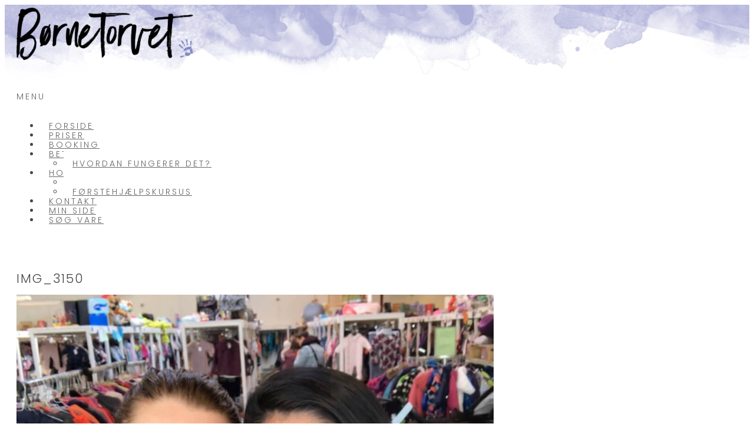

--- FILE ---
content_type: text/javascript
request_url: https://usercontent.one/wp/www.btorvet.dk/wp-content/plugins/contact-form-7-datepicker/js/jquery-ui-timepicker/i18n/jquery-ui-timepicker-da.js?ver=6.7.4
body_size: 199
content:
/* Danish translation for the jQuery Timepicker Addon */
/* Written by Lars H. Jensen (http://www.larshj.dk) */
(function ($) {
    $.timepicker.regional['da'] = {
        timeOnlyTitle: 'Vælg tid',
        timeText: 'Tid',
        hourText: 'Time',
        minuteText: 'Minut',
        secondText: 'Sekund',
        millisecText: 'Millisekund',
        microsecText: 'Mikrosekund',
        timezoneText: 'Tidszone',
        currentText: 'Nu',
        closeText: 'Luk',
        timeFormat: 'HH:mm',
        amNames: ['am', 'AM', 'A'],
        pmNames: ['pm', 'PM', 'P'],
        isRTL: false
    };
    $.timepicker.setDefaults($.timepicker.regional['da']);
})(jQuery);
